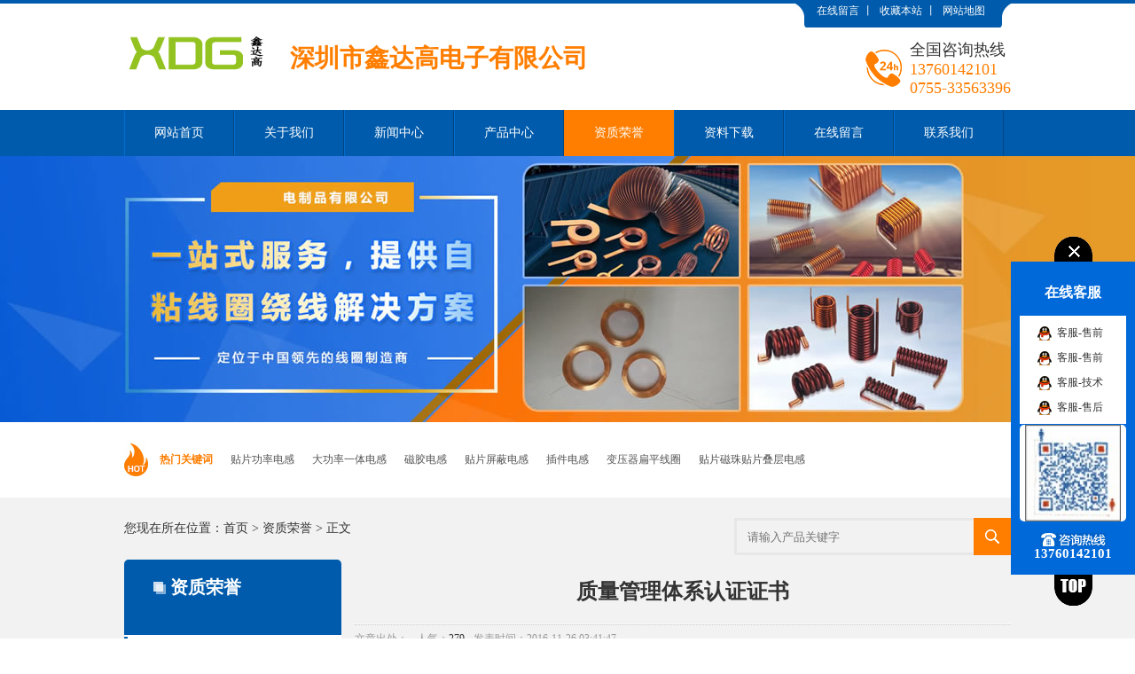

--- FILE ---
content_type: text/html
request_url: http://www.xindagao.com/html/Honor/20.html
body_size: 4543
content:
<!DOCTYPE html PUBLIC "-//W3C//DTD XHTML 1.0 Transitional//EN" "http://www.w3.org/TR/xhtml1/DTD/xhtml1-transitional.dtd">
<html xmlns="http://www.w3.org/1999/xhtml">
<head>
<meta http-equiv="Content-Type" content="text/html; charset=utf-8" />
<meta name="Keywords" content="" />
<meta name="Description" content="" />
<title>质量管理体系认证证书_资质荣誉_鑫达高电感生产厂家</title>
<script>var webroot="/",infoid="20",murl="show.asp?id=20",contenturl="http://www.xindagao.com/html/Honor/20.html";</script>
<link rel="stylesheet" href="/css/style.css">
<link rel="stylesheet" type="text/css" href="/css/page.css" />
<script src="/js/jquery-1.7.1.min.js" type="text/javascript"></script>
<script language="javascript" type="text/javascript" src="/js/Common.js"></script>
<script src="/lib/js/mobile.js"></script>
<script src="/theme/default/js/sdcms.js"></script>
<script src="/lib/js/sdcms.hits.js"></script>
</head>

<body>




<div class="header">
  <div class="w">
    <div class="fic"> <span><a href="/plug/book.asp" title="在线留言">在线留言</a>丨</span> <span><a href="javascript:shoucang('鑫达高电感生产厂家','http://www.xindagao.com')" title="收藏本站">收藏本站</a>丨</span> <span><a href="/sitemap_baidu.xml" title="网站地图">网站地图</a></span> </div>
    <div class="fl logo">
 <a href="/" title="鑫达高电感生产厂家"> <img src="/images/logo.jpg" alt="鑫达高电感生产厂家" title="鑫达高电感生产厂家" width="172" height="63" /><span>深圳市鑫达高电子有限公司</span> </a> </div>
    <div class="tel fr"> <span> 全国咨询热线
     <p>13760142101</p><p>0755-33563396</p>
      </span> </div>
  </div>
</div>
<!--top end-->
<!-- nav -->
<div class="nav">
  <div class="w">
    <ul>
      <li><a href="/">网站首页</a></li>
     
      <li><a href="/html/guanyuwomen/" >关于我们</a></li>
	 
      <li><a href="/html/xinwenzhongxin/" >新闻中心</a></li>
	 
      <li><a href="/html/chanpinzhongxin/" >产品中心</a></li>
	 
      <li><a href="/html/Honor/" class="hover">资质荣誉</a></li>
	 
      <li><a href="/html/ziliaoxiazai/" >资料下载</a></li>
	 
      <li><a href="/plug/book.asp" >在线留言</a></li>
	 
      <li><a href="/html/lianxiwomen/" >联系我们</a></li>
	  
    </ul>
  </div>
</div>
<!--nav end-->
<div class="nybanner" style="background: url(/images/ny.jpg) no-repeat center;"></div>
<div class="part1">
  <div class="w">
    <div class="fl"><b>热门关键词</b>
      <div class="keya">
       <a href="/html/yundongkongzhiqi/" title="贴片功率电感">贴片功率电感</a><a href="/html/zhinengfenbushiIO/" title="大功率一体电感">大功率一体电感</a><a href="/html/chanpindingzhifuwu/" title="磁胶电感">磁胶电感</a><a href="/html/huanweichediankongxitong/" title="贴片屏蔽电感">贴片屏蔽电感</a><a href="/html/chajiandiangan/" title="插件电感">插件电感</a><a href="/html/bianyaqibianpingxianquan/" title="变压器扁平线圈">变压器扁平线圈</a><a href="/html/tiepiancizhutiepiandiecengdiangan/" title="贴片磁珠贴片叠层电感">贴片磁珠贴片叠层电感</a>  </div>
    </div>
    <!--ss-->
    <div class="ss fr">
      <div class="search">
	  <form action="/plug/search.asp" onsubmit="return checksearch(this)">
        <div class="search_form">
          <input value="" type="text"  name="key"  placeholder="请输入产品关键字"/>
        </div>
        <div class="search_btn">
          <input type="submit"  class="pushbutton" value="" />
        </div>
		</form>
      </div>
    </div>
    <!--ssend-->
  </div>
</div>

 <div class="submian f2f2f2">
  <div class="w">
    <div class="sobtitle"> 您现在所在位置：<a href="/">首页</a> > <a href="/html/Honor/" title="资质荣誉">资质荣誉</a> > 正文 </div>
    <!--left-->
    
<div class="subleft fl">
      <div class="lefta bor9">
        <div class="title">资质荣誉</div>      
        <div class="comt">
          <ul id="leftul">
		 <li class="hover"><a href="/html/Honor/">资质荣誉</a></li> 
          </ul>
        </div>
      </div>
      
      <div class="leftnews bor9">
        <div class="title"><i>新闻资讯</i></div>
        <div class="leftnewscomt">
          <ul>
		  
            <li><a href="/html/gongsixinwen/29.html" title="什么叫电感？"> >什么叫电感？..</a></li>
           
            <li><a href="/html/gongsixinwen/28.html" title="电感线圈的绕线结构"> >电感线圈的绕线结构..</a></li>
           
            <li><a href="/html/gongsixinwen/27.html" title="电感量的简要说明"> >电感量的简要说明..</a></li>
           
            <li><a href="/html/gongsixinwen/26.html" title="电感分正负极吗？"> >电感分正负极吗？..</a></li>
           
            <li><a href="/html/gongsixinwen/25.html" title="电感的作用是什么？"> >电感的作用是什么？..</a></li>
           
            <li><a href="/html/gongsixinwen/23.html" title="电感多少钱一个"> >电感多少钱一个..</a></li>
           
            <li><a href="/html/gongsixinwen/10.html" title="电感的单位T是什么意思"> >电感的单位T是什么意思..</a></li>
           
            <li><a href="/html/gongsixinwen/9.html" title="常用电感有哪些？"> >常用电感有哪些？..</a></li>
           
            <li><a href="/html/gongsixinwen/8.html" title="电感量"> >电感量..</a></li>
           
            <li><a href="/html/gongsixinwen/7.html" title="工字电感规格"> >工字电感规格..</a></li>
             
          </ul>
        </div>
      </div>
     
      <div class="leftnews bor9">
        <div class="title"><i>联系我们</i></div>
        <div class="leftcont">
          <h2>鑫达高电感生产厂家</h2>
         <p>地址:广东深圳市龙华新区大浪街道紫荆双创园4栋4楼<br/>手机:13760142101<br/>邮箱:xindagao@126.com</p><table cellpadding="0" width="400"><tbody style="overflow-wrap: break-word; word-break: break-all; font-family: &quot;PingFang SC&quot;, &quot;Hiragino Sans GB&quot;, &quot;WenQuanYi Micro Hei&quot;, &quot;Microsoft Yahei&quot;, 微软雅黑, verdana !important; text-size-adjust: none !important;"><tr width="100%" style="width: 400px;" class="firstRow"><td colspan="2" style="border-color: rgb(255, 255, 255); padding: 10px 0px 0px; word-break: break-all;" width="400"><div style="width: 400px; overflow-wrap: break-word; word-break: break-all;"><br/></div></td></tr></tbody></table>
        </div>
      </div>
    </div>
    <!--right-->
    <div class="subright fr">
      <div class="conBox">
        <div class="ArticleTitle">
          <h1>质量管理体系认证证书</h1>
        </div>
        <div class="ArticleMessage"> <span class="sp">文章出处：</span><span class="sp">人气：<span id="hits">205</span></span><span class="sp">发表时间：2016-11-26 03:41:47</span>
         
        </div>
        <div id="article" class="ArticleTencont">
         <p style="text-align: center;"><img src="/upfile/201611/2016112656511609.jpg" title="1.jpg" alt="1.jpg"/></p>
        </div>
      
        <div class="clear"></div>
        <!--reLink-->
        <div class="reLink">
          <div class="prevLink">上一篇：<a href="/html/Honor/19.html" title="创业新星">创业新星</a></div>
          <div class="nextLink">下一篇：<a href="/html/Honor/21.html" title="创新创业优秀企业奖">创新创业优秀企业奖</a></div>
        </div>
      </div>
      <h4 class="anlitopH4"> <span>热销产品</span> <a href="/html/chanpinzhongxin/">了解更多+</a> </h4>
      <div class="divanli">
        <ul>
		
          <li><a href="/html/yundongkongzhiqi/49.html" title="贴片功率电感"> <img src="/upfile/201710/2017102353595969.jpg" alt="贴片功率电感" title="贴片功率电感" /> <span>贴片功率电感</span> </a> </li>
       
          <li><a href="/html/chajiandiangan/48.html" title="插件磁环电感"> <img src="/upfile/201710/2017102352870673.jpg" alt="插件磁环电感" title="插件磁环电感" /> <span>插件磁环电感</span> </a> </li>
       
          <li><a href="/html/zhinengfenbushiIO/47.html" title="大功率一体电感"> <img src="/upfile/201710/2017102354681517.jpg" alt="大功率一体电感" title="大功率一体电感" /> <span>大功率一体电感</span> </a> </li>
       
          <li><a href="/html/huanweichediankongxitong/45.html" title="贴片屏蔽电感8D"> <img src="/upfile/201710/2017102361045281.jpg" alt="贴片屏蔽电感8D" title="贴片屏蔽电感8D" /> <span>贴片屏蔽电感8D</span> </a> </li>
             
        </ul>
      </div>
    </div>
    <div class="clear"></div>
  </div>
</div>
 <div class="foot">
  <div class="botnav">
    <ul class="w">
      <li><a href="/" title="网站首页">网站首页</a></li>
	   
      <li><a href="/html/guanyuwomen/">关于我们</a></li>
    
      <li><a href="/html/xinwenzhongxin/">新闻中心</a></li>
    
      <li><a href="/html/chanpinzhongxin/">产品中心</a></li>
    
      <li><a href="/html/Honor/">资质荣誉</a></li>
    
      <li><a href="/html/ziliaoxiazai/">资料下载</a></li>
    
      <li><a href="/plug/book.asp">在线留言</a></li>
    
      <li><a href="/html/lianxiwomen/">联系我们</a></li>
    
    </ul>
  </div>
  <div class="base">
    <div class="w">
      <div class=" left fl">
        <h1>鑫达高电感生产厂家</h1>
        <div class="txt">
         <p class="a1 a">地址：广东深圳市龙华新区大浪街道紫荆双创园四栋4楼</p><p class="a2 a">手机：13760142101&nbsp; &nbsp;电话：0755-33563396</p><p class="a3 a">© Copyright 2001 - 2015 cs***com All rights reserved &nbsp;备案号：icp备****</p>
          <div class="clearfix"></div>
        </div>
       
      </div>
      <div class="right fr">
        <p>扫一扫，免费体验电控解决方案</p>
        <div class="ewm"> 
<span class="fl"> <img src="/images/ewm.png" alt="二维码1" width="108"/> <i>二维码1</i> </span>
<span class="fr"> <img src="/images/ewm.png" alt="二维码2" width="108"/> <i>二维码2</i> </span>
 </div>
      </div>
      <div class="clearfix"></div>
    </div>
  </div>
</div>
<div class="fix">
  <div class="kefubtn"></div>
  <div class="bodd">
    <div class="close" id="close"></div>
    <p>在线客服</p>
    <div class="online"> 
<a href="http://wpa.qq.com/msgrd?v=3&uin=771436657&site=&menu=yes" target="_blank">客服-售前</a> 
<a href="http://wpa.qq.com/msgrd?v=3&uin=771436657&site=&menu=yes" target="_blank">客服-售前</a> 
<a href="http://wpa.qq.com/msgrd?v=3&uin=771436657&site=&menu=yes" target="_blank">客服-技术</a> 
<a href="http://wpa.qq.com/msgrd?v=3&uin=771436657&site=&menu=yes" target="_blank">客服-售后</a>
 </div>
    <div class="ewm"> <img src="/images/ewm.png" alt="二维码1" width="108"/> </div>
    <div class="tel"> <img src="/images/fix_tel.jpg" alt="咨询热线" title="咨询热线"/> <b>13760142101</b> </div>
    <div class="blacktop"></div>
   
  </div>
</div>
<script src="/js/jquery.SuperSlide.2.1.1.js" type="text/javascript" charset="utf-8"></script>
<script src="/js/lee.js"></script>
</body>
</html>

--- FILE ---
content_type: text/html; Charset=utf-8
request_url: http://www.xindagao.com/plug/hits.asp
body_size: 241
content:
279:0